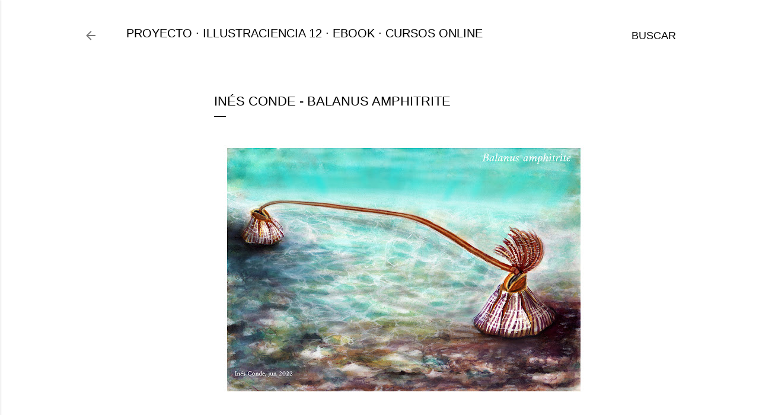

--- FILE ---
content_type: text/html; charset=UTF-8
request_url: http://www.blog.illustraciencia.info/b/stats?style=BLACK_TRANSPARENT&timeRange=ALL_TIME&token=APq4FmCdrkIdUz1pDNJctMZBx6_BJVIFvxi13bKtzldRcv_cD10xodfVaMqcCARrajBwPy2ciEb2RCToCj-NXqZ_D7n4FtJLPg
body_size: 252
content:
{"total":2924674,"sparklineOptions":{"backgroundColor":{"fillOpacity":0.1,"fill":"#000000"},"series":[{"areaOpacity":0.3,"color":"#202020"}]},"sparklineData":[[0,7],[1,8],[2,7],[3,7],[4,9],[5,9],[6,7],[7,10],[8,7],[9,11],[10,16],[11,13],[12,8],[13,9],[14,14],[15,9],[16,9],[17,9],[18,11],[19,9],[20,12],[21,14],[22,10],[23,14],[24,23],[25,45],[26,100],[27,57],[28,30],[29,6]],"nextTickMs":32432}